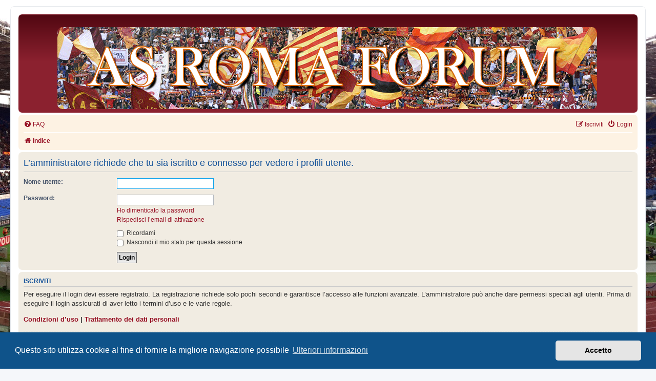

--- FILE ---
content_type: text/html; charset=UTF-8
request_url: https://asromaforum.it/memberlist.php?mode=viewprofile&u=221&sid=50f2fdc0fd1663ef40d8b602103bdfce
body_size: 6293
content:
<!DOCTYPE html>
<html dir="ltr" lang="it">
<head>
<meta charset="utf-8" />
<meta http-equiv="X-UA-Compatible" content="IE=edge">
<meta name="viewport" content="width=device-width, initial-scale=1" />

        <link href="./mobiquo/smartbanner/manifest.json" rel="manifest">
        
        <meta name="apple-itunes-app" content="app-id=307880732, affiliate-data=at=10lR7C, app-argument=tapatalk://asromaforum.it/?ttfid=2362595&location=profile&uid=221" />
        
<title>AS Roma Forum - Login</title>



<!--
	phpBB style name: prosilver
	Based on style:   prosilver (this is the default phpBB3 style)
	Original author:  Tom Beddard ( https://www.subBlue.com/ )
	Modified by:
-->

<link href="./assets/css/font-awesome.min.css?assets_version=424" rel="stylesheet">
<link href="./styles/prosilver/theme/stylesheet.css?assets_version=424" rel="stylesheet">
<link href="./styles/prosilver/theme/it/stylesheet.css?assets_version=424" rel="stylesheet">



	<link href="./assets/cookieconsent/cookieconsent.min.css?assets_version=424" rel="stylesheet">

<!--[if lte IE 9]>
	<link href="./styles/prosilver/theme/tweaks.css?assets_version=424" rel="stylesheet">
<![endif]-->


	<style type="text/css">
    .mention {
        color: #ff0000;
    }
</style>
	<link rel="shortcut icon" href="https://asromaforum.it/ext/tatiana5/favicon/favicon.ico" />
	
	
	<link rel="apple-touch-icon" href="https://asromaforum.it/ext/tatiana5/favicon/apple_touch_icon.png" />

<link href="./ext/alex75/background/styles/prosilver/theme/background.css?assets_version=424" rel="stylesheet" media="screen">
<link href="./ext/alex75/blinknewpmandnotify/styles/prosilver/theme/blinknotify.css?assets_version=424" rel="stylesheet" media="screen">
<link href="./ext/alex75/smiliesscrollbox/styles/prosilver/theme/smiley.css?assets_version=424" rel="stylesheet" media="screen">
<link href="./ext/alfredoramos/imgur/styles/all/theme/css/common.css?assets_version=424" rel="stylesheet" media="screen">
<link href="./ext/alfredoramos/imgur/styles/prosilver/theme/css/imgur.css?assets_version=424" rel="stylesheet" media="screen">
<link href="./ext/crizzo/maxwidthswitch/styles/prosilver/theme/maxwidthswitch.css?assets_version=424" rel="stylesheet" media="screen">
<link href="./ext/david63/sitelogo/styles/prosilver/theme/site_logo_common.css?assets_version=424" rel="stylesheet" media="screen">
<link href="./ext/dmzx/filedownload/styles/prosilver/theme/filedownload.css?assets_version=424" rel="stylesheet" media="screen">
<link href="./ext/matu58/onlinestatus/styles/all/theme/onlinestatus.css?assets_version=424" rel="stylesheet" media="screen">
<link href="./ext/paul999/mention/styles/all/theme/mention.css?assets_version=424" rel="stylesheet" media="screen">
<link href="./ext/steve/postreactions/styles/prosilver/theme/reactions.css?assets_version=424" rel="stylesheet" media="screen">
<link href="./ext/tatiana5/profilesideswitcher/styles/prosilver/theme/profile_side_switcher.css?assets_version=424" rel="stylesheet" media="screen">
<link href="./ext/tatiana5/profilesideswitcher/styles/prosilver/theme/en/profile_side_switcher.css?assets_version=424" rel="stylesheet" media="screen">
<link href="./ext/vse/abbc3/styles/all/theme/abbc3_common.min.css?assets_version=424" rel="stylesheet" media="screen">
<link href="./ext/vse/scrollpage/styles/all/theme/scrollpage.css?assets_version=424" rel="stylesheet" media="screen">


<!-- These cannot go into a CSS file as they are not processed with template vars -->


 
		<!-- OneAll Social Login : http://www.oneall.com //-->
		<script type="text/javascript">
			// <![CDATA[		
				(function () {
					var oa = document.createElement('script'); oa.type = 'text/javascript'; 
					oa.async = true; oa.src = '//asrforumit.api.oneall.com/socialize/library.js';
					var s = document.getElementsByTagName('script')[0]; s.parentNode.insertBefore(oa, s);
				})();
			// ]]>
		</script>

</head>
<body id="phpbb" class="nojs notouch section-memberlist ltr ">


<div id="wrap" class="wrap">
	<a id="top" class="top-anchor" accesskey="t"></a>
	<div id="page-header">
		<div class="headerbar" role="banner">
					<div class="inner">

			<div id="site-description" class="site-description">
		<a id="logo" class="logo" href="./index.php?sid=b323a2d9362be287e5d6bca4fbe19c9b" title="Indice">
					<span class="site_logo"></span>
				</a>
				<h1>AS Roma Forum</h1>
				<p>La più popolare e grande community d'Italia della tifoseria capitolina.</p>
				<p class="skiplink"><a href="#start_here">Passa al contenuto</a></p>
			</div>

									
			</div>
					</div>
				<div class="navbar" role="navigation">
	<div class="inner">

	<ul id="nav-main" class="nav-main linklist" role="menubar">

		<li id="quick-links" class="quick-links dropdown-container responsive-menu hidden" data-skip-responsive="true">
			<a href="#" class="dropdown-trigger">
				<i class="icon fa-bars fa-fw" aria-hidden="true"></i><span>Collegamenti Rapidi</span>
			</a>
			<div class="dropdown">
				<div class="pointer"><div class="pointer-inner"></div></div>
				<ul class="dropdown-contents" role="menu">
					
					
										<li class="separator"></li>

									</ul>
			</div>
		</li>

				<li data-skip-responsive="true">
			<a href="/app.php/help/faq?sid=b323a2d9362be287e5d6bca4fbe19c9b" rel="help" title="FAQ (Domande Frequenti)" role="menuitem">
				<i class="icon fa-question-circle fa-fw" aria-hidden="true"></i><span>FAQ</span>
			</a>
		</li>
						
			<li class="rightside"  data-skip-responsive="true">
			<a href="./ucp.php?mode=login&amp;redirect=memberlist.php%3Fmode%3Dviewprofile%26u%3D221&amp;sid=b323a2d9362be287e5d6bca4fbe19c9b" title="Login" accesskey="x" role="menuitem">
				<i class="icon fa-power-off fa-fw" aria-hidden="true"></i><span>Login</span>
			</a>
		</li>
					<li class="rightside" data-skip-responsive="true">
				<a href="./ucp.php?mode=register&amp;sid=b323a2d9362be287e5d6bca4fbe19c9b" role="menuitem">
					<i class="icon fa-pencil-square-o  fa-fw" aria-hidden="true"></i><span>Iscriviti</span>
				</a>
			</li>
						</ul>

	<ul id="nav-breadcrumbs" class="nav-breadcrumbs linklist navlinks" role="menubar">
				
		
		<li class="breadcrumbs" itemscope itemtype="https://schema.org/BreadcrumbList">

			
							<span class="crumb" itemtype="https://schema.org/ListItem" itemprop="itemListElement" itemscope><a itemprop="item" href="./index.php?sid=b323a2d9362be287e5d6bca4fbe19c9b" accesskey="h" data-navbar-reference="index"><i class="icon fa-home fa-fw"></i><span itemprop="name">Indice</span></a><meta itemprop="position" content="1" /></span>

			
					</li>

		
			</ul>

	</div>
</div>
	</div>

	
	<a id="start_here" class="anchor"></a>
	<div id="page-body" class="page-body" role="main">
		
			<script type="text/javascript">
	// <![CDATA[
		var pss_cont = document.getElementById('page-body');
		pss_cont.className += ' leftsided';
	// ]]>
	</script>
<!-- <br><center><a href="https://www.gofundme.com/f/asromaforum-colletta-2022-2023" target="_blank">
<picture>
  <source 
    media="(min-width: 463px)"
    srcset="images/colletta.png">
  <source 
    media="(min-width: 370px)"
    srcset="images/colletta_phone.png">
  <img 
    src="images/colletta.png" 
    alt="Colletta digitale">
</picture>
</a></center> -->

<form action="./ucp.php?mode=login&amp;sid=b323a2d9362be287e5d6bca4fbe19c9b" method="post" id="login" data-focus="username">
<div class="panel">
	<div class="inner">

	<div class="content">
		<h2 class="login-title">L’amministratore richiede che tu sia iscritto e connesso per vedere i profili utente.</h2>

		<fieldset class="fields1">
				<dl>
			<dt><label for="username">Nome utente:</label></dt>
			<dd><input type="text" tabindex="1" name="username" id="username" size="25" value="" class="inputbox autowidth" autocomplete="username" /></dd>
		</dl>
		<dl>
			<dt><label for="password">Password:</label></dt>
			<dd><input type="password" tabindex="2" id="password" name="password" size="25" class="inputbox autowidth" autocomplete="current-password" /></dd>
							<dd><a href="/app.php/user/forgot_password?sid=b323a2d9362be287e5d6bca4fbe19c9b">Ho dimenticato la password</a></dd>				<dd><a href="./ucp.php?mode=resend_act&amp;sid=b323a2d9362be287e5d6bca4fbe19c9b">Rispedisci l’email di attivazione</a></dd>					</dl>
						<dl>
			<dt>&nbsp;</dt>
			<dd><label for="autologin"><input type="checkbox" name="autologin" id="autologin" tabindex="4" /> Ricordami</label></dd>			<dd><label for="viewonline"><input type="checkbox" name="viewonline" id="viewonline" tabindex="5" /> Nascondi il mio stato per questa sessione</label></dd>
		</dl>
		
		<input type="hidden" name="redirect" value="./memberlist.php?mode=viewprofile&amp;u=221&amp;sid=b323a2d9362be287e5d6bca4fbe19c9b" />
<input type="hidden" name="creation_time" value="1769035799" />
<input type="hidden" name="form_token" value="0c077ecd06385d6286cc12364c2bb8829379daae" />

		
		<dl>
			<dt>&nbsp;</dt>
			<dd><input type="hidden" name="sid" value="b323a2d9362be287e5d6bca4fbe19c9b" />
<input type="submit" name="login" tabindex="6" value="Login" class="button1" /></dd>
		</dl>
		</fieldset>
	</div>

		</div>
</div>


	<div class="panel">
		<div class="inner">

		<div class="content">
			<h3>Iscriviti</h3>
			<p>Per eseguire il login devi essere registrato. La registrazione richiede solo pochi secondi e garantisce l’accesso alle funzioni avanzate. L’amministratore può anche dare permessi speciali agli utenti. Prima di eseguire il login assicurati di aver letto i termini d’uso e le varie regole.</p>
			<p><strong><a href="./ucp.php?mode=terms&amp;sid=b323a2d9362be287e5d6bca4fbe19c9b">Condizioni d’uso</a> | <a href="./ucp.php?mode=privacy&amp;sid=b323a2d9362be287e5d6bca4fbe19c9b">Trattamento dei dati personali</a></strong></p>
			<hr class="dashed" />
			<p><a href="./ucp.php?mode=register&amp;sid=b323a2d9362be287e5d6bca4fbe19c9b" class="button2">Iscriviti</a></p>
		</div>

		</div>
	</div>

</form>

			</div>


<div id="page-footer" class="page-footer" role="contentinfo">
	<div class="navbar" role="navigation">
	<div class="inner">

	<ul id="nav-footer" class="nav-footer linklist" role="menubar">
		<li class="breadcrumbs">
									<span class="crumb"><a href="./index.php?sid=b323a2d9362be287e5d6bca4fbe19c9b" data-navbar-reference="index"><i class="icon fa-home fa-fw" aria-hidden="true"></i><span>Indice</span></a></span>					</li>
		
				<li class="rightside">Tutti gli orari sono <span title="Europa/Roma">UTC+01:00</span></li>
							<li class="rightside">
				<a href="/app.php/user/delete_cookies?sid=b323a2d9362be287e5d6bca4fbe19c9b" data-ajax="true" data-refresh="true" role="menuitem">
					<i class="icon fa-trash fa-fw" aria-hidden="true"></i><span>Cancella cookie</span>
				</a>
			</li>
														</ul>

	</div>
</div>

	<div class="copyright">
				<p class="footer-row">
			<span class="footer-copyright">Creato da <a href="https://www.phpbb.com/">phpBB</a>&reg; Forum Software &copy; phpBB Limited</span>
		</p>
				<p class="footer-row">
			<span class="footer-copyright">Traduzione Italiana <a href="https://www.phpbb-store.it">phpBB-Store.it</a></span>
		</p>
							<p class="footer-row">
			<span class="footer-copyright">
				<a href="https://www.stevenclark.eu/phpBB3/" onclick="window.open(this.href);return false;">phpBB post Reactions</a>
			</span>
		</p>		
			<p class="footer-row" role="menu">
			<a class="footer-link" href="./ucp.php?mode=privacy&amp;sid=b323a2d9362be287e5d6bca4fbe19c9b" title="Privacy" role="menuitem">
				<span class="footer-link-text">Privacy</span>
			</a>
			|
			<a class="footer-link" href="./ucp.php?mode=terms&amp;sid=b323a2d9362be287e5d6bca4fbe19c9b" title="Condizioni" role="menuitem">
				<span class="footer-link-text">Condizioni</span>
			</a>
		</p>
				<p class="footer-row">
			<span class="footer-info"><span title="SQL time: 0.031s / PHP time: 0.047s">Time: 0.079s</span> | Peak Memory Usage: 1.1 MiB | GZIP: Off | <span title="Cached: 3">Queries: 10</span></span>
		</p>
					</div>

	<div id="darkenwrapper" class="darkenwrapper" data-ajax-error-title="Errore AJAX" data-ajax-error-text="Si è verificato un errore durante l’elaborazione della richiesta." data-ajax-error-text-abort="Richiesta utente interrotta" data-ajax-error-text-timeout="La tua richiesta è scaduta; riprova." data-ajax-error-text-parsererror="Si è verificato un errore con la richiesta e il server ha restituito una risposta non valida.">
		<div id="darken" class="darken">&nbsp;</div>
	</div>

	<div id="phpbb_alert" class="phpbb_alert" data-l-err="Errore" data-l-timeout-processing-req="Richiesta scaduta.">
		<a href="#" class="alert_close">
			<i class="icon fa-times-circle fa-fw" aria-hidden="true"></i>
		</a>
		<h3 class="alert_title">&nbsp;</h3><p class="alert_text"></p>
	</div>
	<div id="phpbb_confirm" class="phpbb_alert">
		<a href="#" class="alert_close">
			<i class="icon fa-times-circle fa-fw" aria-hidden="true"></i>
		</a>
		<div class="alert_text"></div>
	</div>
</div>

</div>

<div>
	<a id="bottom" class="anchor" accesskey="z"></a>
	</div>

<script src="./assets/javascript/jquery-3.7.1.min.js?assets_version=424"></script>
<script src="./assets/javascript/core.js?assets_version=424"></script>

	<script src="./assets/cookieconsent/cookieconsent.min.js?assets_version=424"></script>
	<script>
		if (typeof window.cookieconsent === "object") {
			window.addEventListener("load", function(){
				window.cookieconsent.initialise({
					"palette": {
						"popup": {
							"background": "#0F538A"
						},
						"button": {
							"background": "#E5E5E5"
						}
					},
					"theme": "classic",
					"content": {
						"message": "Questo\u0020sito\u0020utilizza\u0020cookie\u0020al\u0020fine\u0020di\u0020fornire\u0020la\u0020migliore\u0020navigazione\u0020possibile",
						"dismiss": "Accetto",
						"link": "Ulteriori\u0020informazioni",
						"href": "./ucp.php?mode=privacy&amp;sid=b323a2d9362be287e5d6bca4fbe19c9b"
					}
				});
			});
		}
	</script>

<script>
var $imgur = {
	config: {
		types: 'text,url,image,thumbnail'
	},
	lang: {
		error: 'Errore',
		imageTooBig: 'The\u0020image\u0020\u003Csamp\u003E\u007Bfile\u007D\u003C\/samp\u003E\u0020is\u0020\u003Ccode\u003E\u007Bsize\u007D\u003C\/code\u003E\u0020MiB\u0020and\u0020it\u0020should\u0020be\u0020less\u0020that\u0020\u003Ccode\u003E\u007Bmax_size\u007D\u003C\/code\u003E\u0020MiB.',
		noImages: 'There\u0020are\u0020no\u0020images\u0020to\u0020upload.',
		uploadProgress: '\u007Bpercentage\u007D\u0025\u0020\u0028\u007Bloaded\u007D\u0020\/\u0020\u007Btotal\u007D\u0020MiB\u0029'
	}
};
</script><div id="imgur-progress-wrapper">
	<div id="imgur-progress-label"><code></code></div>
	<progress id="imgur-progress" max="100"></progress>
</div>

<!-- Send the variables to the js file -->
<script>
	var backgroundImage		= '.\/styles\/prosilver\/theme\/images\/bg_header.gif\u003Fsid\u003Db323a2d9362be287e5d6bca4fbe19c9b';
	var bannerHeight		= '100';
	var borderRadius		= '10';
	var headerColour		= '\u00238d1818';
	var headerColour1		= '\u0023e5432c';
	var headerColour2		= '\u00237aeade';
	var logoCorners 		= '10px\u002010px\u002010px\u002010px';
	var logoHeight 			= '160';
	var logoWidth 			= '1053';
	var overrideColour		= '\u0023000000';
	var removeHeaderBar		= '0';
	var repeatBackground	= '0';
	var responsive			= '1';
	var searchBelow			= '1';
	var siteLogo 			= 'url\u0028\u0022.\/images\/logo_header4.png\u003Fsid\u003Db323a2d9362be287e5d6bca4fbe19c9b\u0022\u0029';
	var siteLogoUrl			= 'https\u003A\/\/www.asromaforum.it';
	var siteLogoBanner		= '.\/\u003Fsid\u003Db323a2d9362be287e5d6bca4fbe19c9b';
	var siteLogoCentre		= '1';
	var siteLogoRemove		= '0';
	var siteLogoRight		= '';
	var siteNameSupress		= '1';
	var useBackground		= '';
	var useBanner			= '';
	var useHeaderColour		= '';
	var useLogoUrl			= '1';
	var useOverrideColour	= '0';
</script>

<script type="text/javascript">
(function($) {  // Avoid conflicts with other libraries

'use strict';
	
	phpbb.addAjaxCallback('reporttosfs', function(data) {
		if (data.postid !== "undefined") {
			$('#sfs' + data.postid).hide();
			phpbb.closeDarkenWrapper(5000);
		}
	});

})(jQuery);
</script><div class="scroll-page">
	<i class="scroll-up"></i>
	<i class="scroll-down"></i>
</div>

<script>

(function($) { // Avoid conflicts with other libraries

'use strict';

$(function() {
	var settings = {
			min: 150,
			scrollSpeed: 400
		},
		button = $('.scroll-page'),
		buttonHidden = true;

	$(window).scroll(function() {
		var pos = $(this).scrollTop();
		if (pos > settings.min && buttonHidden) {
			button.stop(true, true).fadeIn();
			buttonHidden = false;
		} else if(pos <= settings.min && !buttonHidden) {
			button.stop(true, true).fadeOut();
			buttonHidden = true;
		}
	});

	var scrollPage = function() {
		$('html, body').animate({
			scrollTop: ($(this).hasClass('scroll-up')) ? 0 : $(document).height()
		}, settings.scrollSpeed);
	};

	$('.scroll-page > i').on('click touchstart', scrollPage);
});

})(jQuery);

</script>

<script src="./styles/prosilver/template/forum_fn.js?assets_version=424"></script>
<script src="./styles/prosilver/template/ajax.js?assets_version=424"></script>
<script src="./ext/david63/sitelogo/styles/all/template/site_logo_min.js?assets_version=424"></script>
<script src="./ext/vse/abbc3/styles/all/template/js/abbc3.min.js?assets_version=424"></script>
<script src="./ext/alfredoramos/imgur/styles/all/theme/js/formdata.min.js?assets_version=424"></script>
<script src="./ext/alfredoramos/imgur/styles/all/theme/js/functions.js?assets_version=424"></script>
<script src="./ext/alfredoramos/imgur/styles/all/theme/js/imgur.js?assets_version=424"></script>



</body>
</html>
